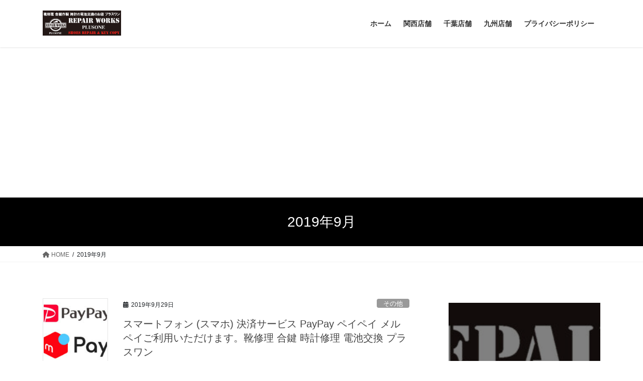

--- FILE ---
content_type: text/html; charset=utf-8
request_url: https://www.google.com/recaptcha/api2/aframe
body_size: 268
content:
<!DOCTYPE HTML><html><head><meta http-equiv="content-type" content="text/html; charset=UTF-8"></head><body><script nonce="VUAnKqhkYbQm6UUp7iUqrQ">/** Anti-fraud and anti-abuse applications only. See google.com/recaptcha */ try{var clients={'sodar':'https://pagead2.googlesyndication.com/pagead/sodar?'};window.addEventListener("message",function(a){try{if(a.source===window.parent){var b=JSON.parse(a.data);var c=clients[b['id']];if(c){var d=document.createElement('img');d.src=c+b['params']+'&rc='+(localStorage.getItem("rc::a")?sessionStorage.getItem("rc::b"):"");window.document.body.appendChild(d);sessionStorage.setItem("rc::e",parseInt(sessionStorage.getItem("rc::e")||0)+1);localStorage.setItem("rc::h",'1769043824692');}}}catch(b){}});window.parent.postMessage("_grecaptcha_ready", "*");}catch(b){}</script></body></html>